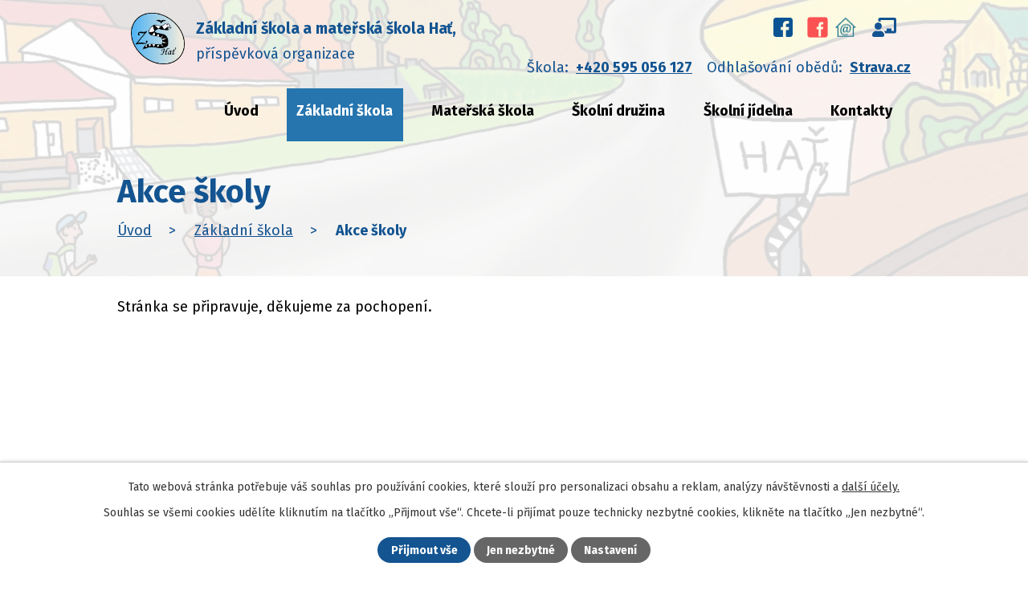

--- FILE ---
content_type: text/html; charset=utf-8
request_url: https://www.skolahat.cz/akce-skoly
body_size: 7083
content:
<!DOCTYPE html>
<html lang="cs" data-lang-system="cs">
	<head>



		<!--[if IE]><meta http-equiv="X-UA-Compatible" content="IE=EDGE"><![endif]-->
			<meta name="viewport" content="width=device-width, initial-scale=1, user-scalable=yes">
			<meta http-equiv="content-type" content="text/html; charset=utf-8" />
			<meta name="robots" content="index,follow" />
			<meta name="author" content="Antee s.r.o." />
			<meta name="description" content="Naše škola se nachází v obci Hať. Sousedí s Polskem a je součástí regionu Hlučínsko. " />
			<meta name="viewport" content="width=device-width, initial-scale=1, user-scalable=yes" />
<title>Akce školy | Základní škola a mateřská škola Hať</title>

		<link rel="stylesheet" type="text/css" href="https://cdn.antee.cz/jqueryui/1.8.20/css/smoothness/jquery-ui-1.8.20.custom.css?v=2" integrity="sha384-969tZdZyQm28oZBJc3HnOkX55bRgehf7P93uV7yHLjvpg/EMn7cdRjNDiJ3kYzs4" crossorigin="anonymous" />
		<link rel="stylesheet" type="text/css" href="/style.php?nid=Q1FJV00=&amp;ver=1768399196" />
		<link rel="stylesheet" type="text/css" href="/css/libs.css?ver=1768399900" />
		<link rel="stylesheet" type="text/css" href="https://cdn.antee.cz/genericons/genericons/genericons.css?v=2" integrity="sha384-DVVni0eBddR2RAn0f3ykZjyh97AUIRF+05QPwYfLtPTLQu3B+ocaZm/JigaX0VKc" crossorigin="anonymous" />

		<script src="/js/jquery/jquery-3.0.0.min.js" ></script>
		<script src="/js/jquery/jquery-migrate-3.1.0.min.js" ></script>
		<script src="/js/jquery/jquery-ui.min.js" ></script>
		<script src="/js/jquery/jquery.ui.touch-punch.min.js" ></script>
		<script src="/js/libs.min.js?ver=1768399900" ></script>
		<script src="/js/ipo.min.js?ver=1768399889" ></script>
			<script src="/js/locales/cs.js?ver=1768399196" ></script>

			<script src='https://www.google.com/recaptcha/api.js?hl=cs&render=explicit' ></script>

		<link href="/aktuality?action=atom" type="application/atom+xml" rel="alternate" title="Aktuality">
		<link href="/historie-skoly?action=atom" type="application/atom+xml" rel="alternate" title="Historie školy">
		<link href="/projekty?action=atom" type="application/atom+xml" rel="alternate" title="Projekty">
		<link href="/sdruzeni-rodicu?action=atom" type="application/atom+xml" rel="alternate" title="Sdružení rodičů">
		<link href="/uredni-deska?action=atom" type="application/atom+xml" rel="alternate" title="Úřední deska">
		<link href="/jidelnicek?action=atom" type="application/atom+xml" rel="alternate" title="Jídelníček">
		<link href="/dokumenty?action=atom" type="application/atom+xml" rel="alternate" title="Dokumenty">
		<link href="/kalendar-1?action=atom" type="application/atom+xml" rel="alternate" title="kalendář 1">
		<link href="/aktuality-sj?action=atom" type="application/atom+xml" rel="alternate" title="Aktuality ŠJ">
<link rel="preconnect" href="https://fonts.gstatic.com/" crossorigin>
<link href="https://fonts.googleapis.com/css2?family=Fira+Sans:wght@400;700&amp;display=fallback" rel="stylesheet">
<link href="/image.php?nid=19576&amp;oid=8459844&amp;width=32" rel="icon" type="image/png">
<link rel="shortcut icon" href="/image.php?nid=19576&amp;oid=8459844&amp;width=32">
<link rel="preload" href="/image.php?nid=19576&amp;oid=8459845&amp;width=117" as="image">
<script>
ipo.api.live('body', function(el) {
//posun breadcrumbs, h1 a odstranění margin-top (prevence poskočení obsahu před vykonáním js)
if($("#system-menu").length != 1) {
$(el).addClass('public');
}
if($(window).width() > 1024) {
$(el).find("#iponavigation").insertAfter("#ipotopmenuwrapper");
}
$(el).find("#ipomain").css("margin-top", "0");
if(($("#system-menu").length != 1) && ($("body#page8286822").length != 1) && ($(window).width() > 1024)) {
$(el).find("h1").prependTo("#iponavigation");
}
//posun patičky
$(el).find("#ipocopyright").insertAfter("#ipocontainer");
//třída action-button na backlink
$(el).find(".backlink").addClass("action-button");
//přidání toggleru pro mobilní menu
if($(window).width() <= 1024) {
$(el).find("ul.topmenulevel1 .topmenulevel2").before("<span class='memu_item_collapse'>");
}
//změna názvu v respo
$(window).resize(function() {
checkRespo();
});
function checkRespo() {
const isRespo = $(window).width() < 769;
$('[data-brand-respo]').each(function() {
if(isRespo){
$(this).text($(this).attr('data-brand-respo'));
}else{
$(this).text($(this).attr('data-brand'));
}
});
}
checkRespo();
});
//zjištění počet položek submenu
ipo.api.live('#ipotopmenuwrapper ul.topmenulevel2', function(el) {
$(el).find("> li").each(function(index, es) {
if(index == 8) {
$(el).addClass("two-column");
}
});
});
//funkce na fixní hlavičku
ipo.api.live("body", function(el){
if( $("#system-menu").length != 1) {
var header = $('#top_menu');
var topmenu = $('#ipotopmenuwrapper');
var WindowWidth = $(window).width();
if (WindowWidth > 1025) {
$(window).scroll(function () {
if ($(this).scrollTop() >= 0) {
topmenu.addClass("f-menu");
}
if ($(this).scrollTop() == 0) {
topmenu.removeClass("f-menu");
}
});
}
}
});
</script>
<script>
//označení položek, které mají submenu
ipo.api.live('#ipotopmenu ul.topmenulevel1 li.topmenuitem1', function(el) {
var submenu = $(el).find("ul.topmenulevel2");
if ($(window).width() <= 1024) {
if (submenu.length) {
$(el).addClass("hasSubmenu");
}
}
});
//rozbaleni menu
$(function() {
if ($(window).width() <= 1024) {
$('.topmenuitem1').each(function(){
if($(this).hasClass('active')) {
$(this).find("ul.topmenulevel2").css("display","block");
$(this).find('.memu_item_collapse').addClass("see-more");
}
});
$(".topmenulevel1 > li.hasSubmenu .memu_item_collapse").click(function(e) {
e.preventDefault();
if($(this).hasClass("see-more")) {
$(this).removeClass("see-more");
$(this).next("ul.topmenulevel2").slideUp();
} else {
$(".topmenulevel1 > li.hasSubmenu .memu_item_collapse").removeClass("see-more");
$(".topmenulevel1 > li.hasSubmenu .memu_item_collapse:not(.see-more)").each(function(){
$("ul.topmenulevel2").slideUp();
});
$(this).addClass("see-more");
$(this).next("ul.topmenulevel2").slideDown();
}
});
}
});
</script>






	</head>

	<body id="page8409031" class="subpage8409031 subpage8409024"
			
			data-nid="19576"
			data-lid="CZ"
			data-oid="8409031"
			data-layout-pagewidth="1024"
			
			data-slideshow-timer="3"
			
						
				
				data-layout="responsive" data-viewport_width_responsive="1024"
			>



							<div id="snippet-cookiesConfirmation-euCookiesSnp">			<div id="cookieChoiceInfo" class="cookie-choices-info template_1">
					<p>Tato webová stránka potřebuje váš souhlas pro používání cookies, které slouží pro personalizaci obsahu a reklam, analýzy návštěvnosti a 
						<a class="cookie-button more" href="https://navody.antee.cz/cookies" target="_blank">další účely.</a>
					</p>
					<p>
						Souhlas se všemi cookies udělíte kliknutím na tlačítko „Přijmout vše“. Chcete-li přijímat pouze technicky nezbytné cookies, klikněte na tlačítko „Jen nezbytné“.
					</p>
				<div class="buttons">
					<a class="cookie-button action-button ajax" id="cookieChoiceButton" rel=”nofollow” href="/akce-skoly?do=cookiesConfirmation-acceptAll">Přijmout vše</a>
					<a class="cookie-button cookie-button--settings action-button ajax" rel=”nofollow” href="/akce-skoly?do=cookiesConfirmation-onlyNecessary">Jen nezbytné</a>
					<a class="cookie-button cookie-button--settings action-button ajax" rel=”nofollow” href="/akce-skoly?do=cookiesConfirmation-openSettings">Nastavení</a>
				</div>
			</div>
</div>				<div id="ipocontainer">

			<div class="menu-toggler">

				<span>Menu</span>
				<span class="genericon genericon-menu"></span>
			</div>

			<span id="back-to-top">

				<i class="fa fa-angle-up"></i>
			</span>

			<div id="ipoheader">

				<div class="header">
	<div class="layout-container flex-container">
		<div class="brand_wrapper">
			<a title="Základní škola a mateřská škola Hať, příspěvková organizace" href="/" class="header-logo">
				<img src="/image.php?nid=19576&amp;oid=8459845&amp;width=117" alt="Logo">
				<span class="brand_name">
					<strong data-brand="Základní škola a mateřská škola Hať," data-brand-respo="ZŠ a MŠ Hať,">Základní škola a mateřská škola Hať,</strong>
					<span>příspěvková organizace</span>
				</span>
			</a>
		</div>
		<div class="header_action">
			<div class="ucebna">
				<a href="https://www.facebook.com/Z%C5%A0-a-M%C5%A0-Ha%C5%A5-105247978990870" target="_blank" rel="noopener noreferrer"></a>
				<a class="second-fb" href="https://www.facebook.com/profile.php?id=61558828623814&amp;locale=cs_CZ" target="_blank" rel="noopener noreferrer"><img src="/image.php?nid=19576&amp;oid=11591922"></a>
				<a class="sec-ucebna" href="https://www.skolaonline.cz/" target="_blank" rel="noopener noreferrer"></a>
				<a href="https://www.classroom.google.com" target="_blank" rel="noopener noreferrer"></a>
			</div>
			<div class="header_links flex-container">
				<p>Škola: <a href="tel:+420595056127">+420 595 056 127</a></p>
				<p>Odhlašování obědů: <a href="https://www.strava.cz/strava/" target="_blank">Strava.cz</a></p>
			</div>
		</div>
	</div>
</div>

			</div>

			<div id="ipotopmenuwrapper">

				<div id="ipotopmenu">
<h4 class="hiddenMenu">Horní menu</h4>
<ul class="topmenulevel1"><li class="topmenuitem1 noborder" id="ipomenu8286822"><a href="/">Úvod</a></li><li class="topmenuitem1 active" id="ipomenu8409024"><a href="/zakladni-skola">Základní škola</a><ul class="topmenulevel2"><li class="topmenuitem2" id="ipomenu8534081"><a href="/kalendar">Kalendář</a></li><li class="topmenuitem2" id="ipomenu8534213"><a href="/aktuality-zs">Aktuality ZŠ</a></li><li class="topmenuitem2" id="ipomenu8409028"><a href="/charakteristika-skoly">Charakteristika školy</a><ul class="topmenulevel3"><li class="topmenuitem3" id="ipomenu8409029"><a href="/historie-skoly">Historie školy</a></li></ul></li><li class="topmenuitem2" id="ipomenu8286824"><a href="/povinne-zverejnovane-informace">Povinně zveřejňované informace</a></li><li class="topmenuitem2" id="ipomenu8409030"><a href="/organizace-skolniho-roku">Organizace školního roku</a></li><li class="topmenuitem2" id="ipomenu8409032"><a href="/pro-zaky-a-rodice">Pro žáky a rodiče</a><ul class="topmenulevel3"><li class="topmenuitem3" id="ipomenu8409033"><a href="/rozvrh">Rozvrh-nižší stupeň</a></li><li class="topmenuitem3" id="ipomenu8531789"><a href="/rozvrh-vyssi-stupen">Rozvrh-vyšší stupeň</a></li><li class="topmenuitem3" id="ipomenu8409034"><a href="/krouzky">Kroužky</a></li><li class="topmenuitem3" id="ipomenu9477092"><a href="/konzultace-pro-zaky">Konzultace pro žáky</a></li><li class="topmenuitem3" id="ipomenu8409035"><a href="/tridni-schuzky">Třídní schůzky</a></li><li class="topmenuitem3" id="ipomenu11567485"><a href="/schranka-duvery">Schránka důvěry</a></li><li class="topmenuitem3" id="ipomenu8409036"><a href="/zapis-do-zs">Zápis do ZŠ</a></li></ul></li><li class="topmenuitem2" id="ipomenu8409037"><a href="/pedagogicky-sbor">Pedagogičtí pracovníci</a></li><li class="topmenuitem2" id="ipomenu8409038"><a href="/skolni-pedagogicke-pracoviste">Školní poradenské pracoviště</a></li><li class="topmenuitem2" id="ipomenu8409039"><a href="/projekty">Projekty</a></li><li class="topmenuitem2" id="ipomenu8416434"><a href="/dokumenty">Dokumenty</a></li><li class="topmenuitem2" id="ipomenu8409041"><a href="/skolska-rada">Školská rada</a></li><li class="topmenuitem2" id="ipomenu8409042"><a href="/sdruzeni-rodicu">Sdružení rodičů</a></li><li class="topmenuitem2" id="ipomenu8409043"><a href="/skolni-samosprava">Školní samospráva</a></li><li class="topmenuitem2" id="ipomenu8409044"><a href="/uredni-deska">Úřední deska</a></li><li class="topmenuitem2" id="ipomenu8409045"><a href="/fotogalerie">Fotogalerie</a></li><li class="topmenuitem2" id="ipomenu9425616"><a href="/gdpr">GDPR</a></li></ul></li><li class="topmenuitem1" id="ipomenu8409046"><a href="/materska-skola">Mateřská škola</a><ul class="topmenulevel2"><li class="topmenuitem2" id="ipomenu8505542"><a href="/aktuality-ms">Aktuality MŠ</a></li><li class="topmenuitem2" id="ipomenu8409053"><a href="/pro-rodice">Pro rodiče</a><ul class="topmenulevel3"><li class="topmenuitem3" id="ipomenu9269586"><a href="/povinna-predskolni-dochazka">Povinná předškolní docházka</a></li><li class="topmenuitem3" id="ipomenu8409054"><a href="/zapis-do-ms">Zápis do MŠ</a></li><li class="topmenuitem3" id="ipomenu8409055"><a href="/uplata">Úplata</a></li><li class="topmenuitem3" id="ipomenu8534382"><a href="/co-potrebuje-dite-do-ms">Co potřebuje dítě do MŠ</a></li></ul></li><li class="topmenuitem2" id="ipomenu8409048"><a href="/organizace-dne">Organizace dne</a></li><li class="topmenuitem2" id="ipomenu8409047"><a href="/organizace-skolniho-roku-ms">Provoz mateřské školy</a></li><li class="topmenuitem2" id="ipomenu8534242"><a href="/kontakt">Kontakty</a></li><li class="topmenuitem2" id="ipomenu8505547"><a href="/dokumenty-ms">Dokumenty MŠ</a></li><li class="topmenuitem2" id="ipomenu9269690"><a href="/kvetinky">KVĚTINKY</a><ul class="topmenulevel3"><li class="topmenuitem3" id="ipomenu12572373"><a href="/k-20252026">K 2025/2026</a></li><li class="topmenuitem3" id="ipomenu11393881"><a href="/k-20242025">K 2024/2025</a></li><li class="topmenuitem3" id="ipomenu10274787"><a href="/k-20232024">K 2023/2024</a></li></ul></li><li class="topmenuitem2" id="ipomenu9269701"><a href="/motylci">MOTÝLCI</a><ul class="topmenulevel3"><li class="topmenuitem3" id="ipomenu12572375"><a href="/m-20252026">M 2025/2026</a></li><li class="topmenuitem3" id="ipomenu11393882"><a href="/m-20242025">M 2024/2025</a></li><li class="topmenuitem3" id="ipomenu10274791"><a href="/m-20232024">M 2023/2024</a></li></ul></li><li class="topmenuitem2" id="ipomenu9269702"><a href="/slunicka">SLUNÍČKA</a><ul class="topmenulevel3"><li class="topmenuitem3" id="ipomenu12572379"><a href="/s-20252026">S 2025/2026</a></li><li class="topmenuitem3" id="ipomenu11393887"><a href="/s-20242025">S 2024/2025</a></li><li class="topmenuitem3" id="ipomenu10274796"><a href="/s-20232024">S 2023/2024</a></li></ul></li><li class="topmenuitem2" id="ipomenu10274783"><a href="/berusky">BERUŠKY</a><ul class="topmenulevel3"><li class="topmenuitem3" id="ipomenu12572382"><a href="/b-20252026">B 2025/2026</a></li><li class="topmenuitem3" id="ipomenu11393886"><a href="/b-20242025">B 2024/2025</a></li><li class="topmenuitem3" id="ipomenu10274797"><a href="/b-20232024">B 2023/2024</a></li></ul></li></ul></li><li class="topmenuitem1" id="ipomenu8409058"><a href="/skolni-druzina">Školní družina</a><ul class="topmenulevel2"><li class="topmenuitem2" id="ipomenu8534210"><a href="/aktuality-sd">Aktuality ŠD</a></li><li class="topmenuitem2" id="ipomenu8533472"><a href="/uplata-sd">Úplata ŠD</a></li><li class="topmenuitem2" id="ipomenu8409059"><a href="/fotogalerie-sd">Fotogalerie</a></li><li class="topmenuitem2" id="ipomenu12572388"><a href="/dokumenty-sd">Dokumenty ŠD</a></li></ul></li><li class="topmenuitem1" id="ipomenu8409060"><a href="/skolni-jidelna">Školní jídelna</a><ul class="topmenulevel2"><li class="topmenuitem2" id="ipomenu8409061"><a href="/jidelnicek">Jídelníček</a></li><li class="topmenuitem2" id="ipomenu10271048"><a href="https://www.strava.cz/strava/" target="_blank">Odhláška stravy</a></li><li class="topmenuitem2" id="ipomenu8547176"><a href="/platba-stravneho">Platba stravného</a></li><li class="topmenuitem2" id="ipomenu8946901"><a href="/aktuality-sj">Aktuality ŠJ</a></li><li class="topmenuitem2" id="ipomenu8565321"><a href="/dokumenty-sj">Dokumenty ŠJ</a></li></ul></li><li class="topmenuitem1" id="ipomenu8409063"><a href="/kontakty">Kontakty</a></li></ul>
					<div class="cleartop"></div>
				</div>
			</div>
			<div id="ipomain">
				<div class="data-aggregator-calendar" id="data-aggregator-calendar-8534081">
	<h4 class="newsheader">Kalendář</h4>
	<div class="newsbody">
<div id="snippet-mainSection-dataAggregatorCalendar-8534081-cal"><div class="blog-cal ui-datepicker-inline ui-datepicker ui-widget ui-widget-content ui-helper-clearfix ui-corner-all">
	<div class="ui-datepicker-header ui-widget-header ui-helper-clearfix ui-corner-all">
		<a class="ui-datepicker-prev ui-corner-all ajax" href="/akce-skoly?mainSection-dataAggregatorCalendar-8534081-date=202601&amp;do=mainSection-dataAggregatorCalendar-8534081-reload" title="Předchozí měsíc">
			<span class="ui-icon ui-icon-circle-triangle-w">Předchozí</span>
		</a>
		<a class="ui-datepicker-next ui-corner-all ajax" href="/akce-skoly?mainSection-dataAggregatorCalendar-8534081-date=202603&amp;do=mainSection-dataAggregatorCalendar-8534081-reload" title="Následující měsíc">
			<span class="ui-icon ui-icon-circle-triangle-e">Následující</span>
		</a>
		<div class="ui-datepicker-title">Únor 2026</div>
	</div>
	<table class="ui-datepicker-calendar">
		<thead>
			<tr>
				<th title="Pondělí">P</th>
				<th title="Úterý">Ú</th>
				<th title="Středa">S</th>
				<th title="Čtvrtek">Č</th>
				<th title="Pátek">P</th>
				<th title="Sobota">S</th>
				<th title="Neděle">N</th>
			</tr>

		</thead>
		<tbody>
			<tr>

				<td>

						<span class="tooltip ui-state-default ui-datepicker-other-month">26</span>
				</td>
				<td>

						<span class="tooltip ui-state-default ui-datepicker-other-month">27</span>
				</td>
				<td>

						<span class="tooltip ui-state-default ui-datepicker-other-month">28</span>
				</td>
				<td>

						<span class="tooltip ui-state-default ui-datepicker-other-month">29</span>
				</td>
				<td>

						<span class="tooltip ui-state-default ui-datepicker-other-month">30</span>
				</td>
				<td>

						<span class="tooltip ui-state-default saturday day-off ui-datepicker-other-month">31</span>
				</td>
				<td>

						<span class="tooltip ui-state-default sunday day-off">1</span>
				</td>
			</tr>
			<tr>

				<td>

						<span class="tooltip ui-state-default">2</span>
				</td>
				<td>

						<span class="tooltip ui-state-default ui-state-highlight ui-state-active">3</span>
				</td>
				<td>

						<span class="tooltip ui-state-default">4</span>
				</td>
				<td>

						<span class="tooltip ui-state-default">5</span>
				</td>
				<td>

						<span class="tooltip ui-state-default">6</span>
				</td>
				<td>

						<span class="tooltip ui-state-default saturday day-off">7</span>
				</td>
				<td>

						<span class="tooltip ui-state-default sunday day-off">8</span>
				</td>
			</tr>
			<tr>

				<td>

						<span class="tooltip ui-state-default">9</span>
				</td>
				<td>

						<span class="tooltip ui-state-default">10</span>
				</td>
				<td>

						<span class="tooltip ui-state-default">11</span>
				</td>
				<td>

					<a data-tooltip-content="#tooltip-content-calendar-20260212-8534081" class="tooltip ui-state-default" href="/aktuality/zapis-do-1-tridy-4" title="Zápis do 1. třídy">12</a>
					<div class="tooltip-wrapper">
						<div id="tooltip-content-calendar-20260212-8534081">
							<div>Zápis do 1. třídy</div>
						</div>
					</div>
				</td>
				<td>

						<span class="tooltip ui-state-default">13</span>
				</td>
				<td>

						<span class="tooltip ui-state-default saturday day-off">14</span>
				</td>
				<td>

						<span class="tooltip ui-state-default sunday day-off">15</span>
				</td>
			</tr>
			<tr>

				<td>

						<span class="tooltip ui-state-default">16</span>
				</td>
				<td>

						<span class="tooltip ui-state-default">17</span>
				</td>
				<td>

						<span class="tooltip ui-state-default">18</span>
				</td>
				<td>

						<span class="tooltip ui-state-default">19</span>
				</td>
				<td>

						<span class="tooltip ui-state-default">20</span>
				</td>
				<td>

						<span class="tooltip ui-state-default saturday day-off">21</span>
				</td>
				<td>

						<span class="tooltip ui-state-default sunday day-off">22</span>
				</td>
			</tr>
			<tr>

				<td>

						<span class="tooltip ui-state-default">23</span>
				</td>
				<td>

						<span class="tooltip ui-state-default">24</span>
				</td>
				<td>

						<span class="tooltip ui-state-default">25</span>
				</td>
				<td>

						<span class="tooltip ui-state-default">26</span>
				</td>
				<td>

						<span class="tooltip ui-state-default">27</span>
				</td>
				<td>

						<span class="tooltip ui-state-default saturday day-off">28</span>
				</td>
				<td>

						<span class="tooltip ui-state-default sunday day-off ui-datepicker-other-month">1</span>
				</td>
			</tr>
		</tbody>
	</table>
</div>
</div>	</div>
</div>

				<div id="ipomainframe">
					<div id="ipopage">
<div id="iponavigation">
	<h5 class="hiddenMenu">Drobečková navigace</h5>
	<p>
			<a href="/">Úvod</a> <span class="separator">&gt;</span>
			<a href="/zakladni-skola">Základní škola</a> <span class="separator">&gt;</span>
			<span class="currentPage">Akce školy</span>
	</p>

</div>
						<div class="ipopagetext">
							<div class="text view-default content">
								

<div id="snippet--flash"></div>
								
																	<div class="paragraph">
<h1>Akce školy</h1>
<p>Stránka se připravuje, děkujeme za pochopení.</p></div>
															</div>
						</div>
					</div>


					

					

					<div class="hrclear"></div>
					<div id="ipocopyright">
<div class="copyright">
	<div class="page_footer_head">
	<div class="layout-container">
		<h2>Základní škola a mateřská škola Hať, <span>příspěvková organizace</span></h2>
		<p>Na Chromině 600/2, 747 16 Hať</p>
	</div>
</div>
<div class="page_footer flex-container">
	<div class="left_col">
		<div class="left_col_inner flex-container">
			<div class="footer_block">
				<p class="icon_links">
					<a href="tel:+420595056127">+420 595 056 127</a> <br>
					<a href="tel:+420597589127">+420 597 589 127</a> <br>
					<a href="mailto:zshat@volny.cz">zshat@volny.cz</a> <br>
					<strong>Datová schránka:</strong> 7dymdaq <br>
					<strong>IČ:</strong> 71000011
				</p>
			</div>
			<div class="footer_block">
				<a class="action-button" href="/kontakty">Další kontakty</a>
			</div>
		</div>
	</div>
	<div class="right_col">
		<a title="Zobrazit na mapě" class="footer_map" href="https://goo.gl/maps/Zk1gQZ2LjBug6uvK8" target="_blank" rel="noopener noreferrer">
			<span>Kde nás najdete?</span>
		</a>
	</div>
</div>
<div class="row antee">
	<div class="layout-container">
		© 2026 Základní škola a mateřská škola Hať, příspěvková organizace, <a href="mailto:zshat@volny.cz">Kontaktovat webmastera</a>, <span id="links"><a href="/prohlaseni-o-pristupnosti">Prohlášení o přístupnosti</a></span>, <a href="https://archiv.skolahat.cz/www.skolahat.cz/index.html" target="_blank">Předchozí web</a><br>ANTEE s.r.o. - <a href="https://www.antee.cz" rel="nofollow">Tvorba webových stránek</a>, Redakční systém IPO
	</div>
</div>
</div>
					</div>
					<div id="ipostatistics">
<script >
	var _paq = _paq || [];
	_paq.push(['disableCookies']);
	_paq.push(['trackPageView']);
	_paq.push(['enableLinkTracking']);
	(function() {
		var u="https://matomo.antee.cz/";
		_paq.push(['setTrackerUrl', u+'piwik.php']);
		_paq.push(['setSiteId', 6242]);
		var d=document, g=d.createElement('script'), s=d.getElementsByTagName('script')[0];
		g.defer=true; g.async=true; g.src=u+'piwik.js'; s.parentNode.insertBefore(g,s);
	})();
</script>
<script >
	$(document).ready(function() {
		$('a[href^="mailto"]').on("click", function(){
			_paq.push(['setCustomVariable', 1, 'Click mailto','Email='+this.href.replace(/^mailto:/i,'') + ' /Page = ' +  location.href,'page']);
			_paq.push(['trackGoal', 8]);
			_paq.push(['trackPageView']);
		});

		$('a[href^="tel"]').on("click", function(){
			_paq.push(['setCustomVariable', 1, 'Click telefon','Telefon='+this.href.replace(/^tel:/i,'') + ' /Page = ' +  location.href,'page']);
			_paq.push(['trackPageView']);
		});
	});
</script>
					</div>

					<div id="ipofooter">
						
					</div>
				</div>
			</div>
		</div>
	</body>
</html>


--- FILE ---
content_type: image/svg+xml
request_url: https://www.skolahat.cz/file.php?nid=19576&oid=8465869
body_size: 212
content:
<svg xmlns="http://www.w3.org/2000/svg" width="15.359" height="15.359" viewBox="0 0 15.359 15.359"><path d="M14.921,10.854l-3.36-1.44a.72.72,0,0,0-.84.207L9.233,11.439A11.119,11.119,0,0,1,3.918,6.123L5.736,4.635a.718.718,0,0,0,.207-.84L4.5.436A.725.725,0,0,0,3.678.019L.558.739A.72.72,0,0,0,0,1.44,13.918,13.918,0,0,0,13.92,15.36a.72.72,0,0,0,.7-.558l.72-3.12a.729.729,0,0,0-.42-.828Z" transform="translate(0 0)" fill="#135491"/></svg>

--- FILE ---
content_type: image/svg+xml
request_url: https://www.skolahat.cz/file.php?nid=19576&oid=8465871
body_size: 667
content:
<svg xmlns="http://www.w3.org/2000/svg" width="15.359" height="10.633" viewBox="0 0 15.359 10.633"><g transform="translate(-3.375 -7.875)"><path d="M18.609,10.336l-3.973,4.047a.071.071,0,0,0,0,.1l2.78,2.961a.479.479,0,0,1,0,.679.481.481,0,0,1-.679,0l-2.769-2.95a.076.076,0,0,0-.107,0l-.676.687a2.973,2.973,0,0,1-2.119.894A3.032,3.032,0,0,1,8.9,15.838l-.65-.661a.076.076,0,0,0-.107,0l-2.769,2.95a.481.481,0,0,1-.679,0,.479.479,0,0,1,0-.679l2.78-2.961a.079.079,0,0,0,0-.1L3.5,10.336a.073.073,0,0,0-.126.052v8.1a1.185,1.185,0,0,0,1.181,1.181h13a1.185,1.185,0,0,0,1.181-1.181v-8.1A.074.074,0,0,0,18.609,10.336Z" transform="translate(0 -1.158)" fill="#135491"/><path d="M11.459,14.635A2.007,2.007,0,0,0,12.9,14.03l5.793-5.9a1.16,1.16,0,0,0-.731-.258H4.957a1.153,1.153,0,0,0-.731.258l5.793,5.9A2.008,2.008,0,0,0,11.459,14.635Z" transform="translate(-0.404)" fill="#135491"/></g></svg>